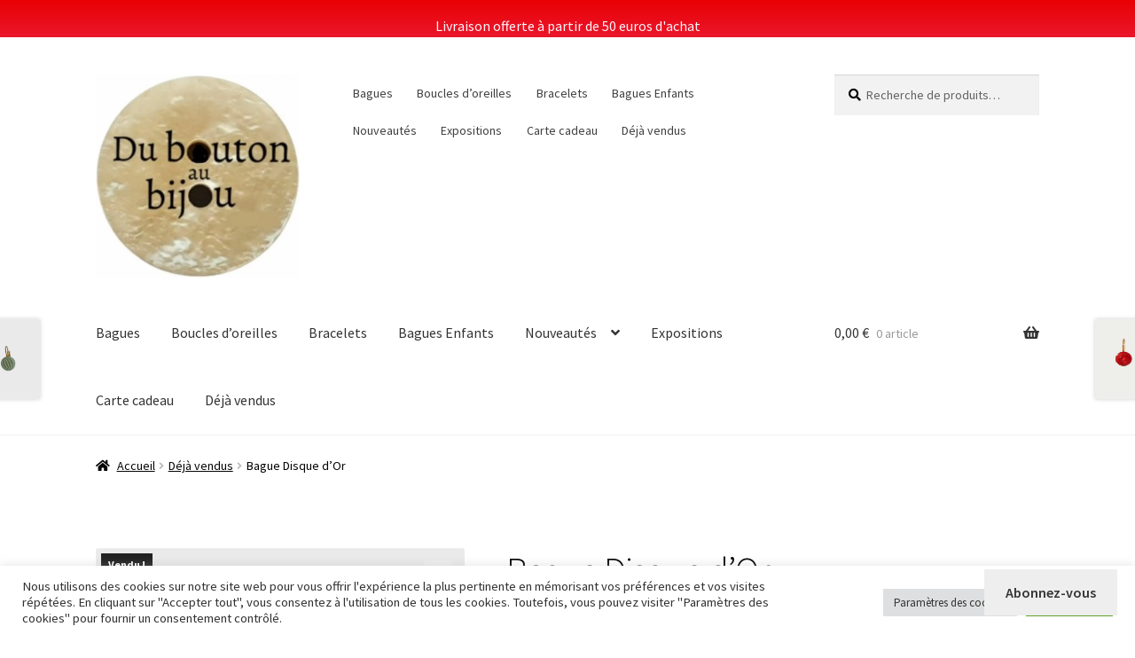

--- FILE ---
content_type: application/javascript
request_url: https://www.duboutonaubijou.com/wp-content/boost-cache/static/5a66a02300.min.js
body_size: 15806
content:
(()=>{"use strict";var e={n:o=>{var i=o&&o.__esModule?()=>o.default:()=>o;return e.d(i,{a:i}),i},d:(o,i)=>{for(var r in i)e.o(i,r)&&!e.o(o,r)&&Object.defineProperty(o,r,{enumerable:!0,get:i[r]})},o:(e,o)=>Object.prototype.hasOwnProperty.call(e,o)};const o=window.jQuery;e.n(o)()(function(e){e(".pwb-dropdown-widget").on("change",function(){var o=e(this).find(":selected").val();location.href=o}),"function"==typeof e.fn.slick&&(e(".pwb-carousel").slick({slide:".pwb-slick-slide",infinite:!0,draggable:!1,prevArrow:'<div class="slick-prev"><span>'+pwb_ajax_object.carousel_prev+"</span></div>",nextArrow:'<div class="slick-next"><span>'+pwb_ajax_object.carousel_next+"</span></div>",speed:300,lazyLoad:"progressive",responsive:[{breakpoint:1024,settings:{slidesToShow:4,draggable:!0,arrows:!1}},{breakpoint:600,settings:{slidesToShow:3,draggable:!0,arrows:!1}},{breakpoint:480,settings:{slidesToShow:2,draggable:!0,arrows:!1}}]}),e(".pwb-product-carousel").slick({slide:".pwb-slick-slide",infinite:!0,draggable:!1,prevArrow:'<div class="slick-prev"><span>'+pwb_ajax_object.carousel_prev+"</span></div>",nextArrow:'<div class="slick-next"><span>'+pwb_ajax_object.carousel_next+"</span></div>",speed:300,lazyLoad:"progressive",responsive:[{breakpoint:1024,settings:{slidesToShow:3,draggable:!0,arrows:!1}},{breakpoint:600,settings:{slidesToShow:2,draggable:!0,arrows:!1}},{breakpoint:480,settings:{slidesToShow:1,draggable:!0,arrows:!1}}]}));var o=function(){var o=[location.protocol,"//",location.host,location.pathname].join(""),i=window.location.href,r=[];e('.pwb-filter-products input[type="checkbox"]').each(function(o){e(this).prop("checked")&&r.push(e(this).val())}),i=(r=r.join())?-1===(i=(i=i.replace(/&?pwb-brand-filter=([^&]$|[^&]*)/i,"")).replace(/\/page\/\d*\//i,"")).indexOf("?")?i+"?pwb-brand-filter="+r:i+"&pwb-brand-filter="+r:o,location.href=i};e(".pwb-apply-filter").on("click",function(){o()}),e(".pwb-remove-filter").on("click",function(){!function(){[location.protocol,"//",location.host,location.pathname].join("");var e=window.location.href;e=(e=e.replace(/&?pwb-brand-filter=([^&]$|[^&]*)/i,"")).replace(/\/page\/\d*\//i,""),location.href=e}()}),e(".pwb-filter-products.pwb-hide-submit-btn input").on("change",function(){o()});var r=i("pwb-brand-filter");if(null!=r){var t=r.split(",");e('.pwb-filter-products input[type="checkbox"]').prop("checked",!1);for(var a=0,n=t.length;a<n;a++)e('.pwb-filter-products input[type="checkbox"]').each(function(o){e(this).val()&&t[a]==e(this).val()&&e(this).prop("checked",!0)})}else e('.pwb-filter-products input[type="checkbox"]').prop("checked",!1)});var i=function(e){var o,i,r=decodeURIComponent(window.location.search.substring(1)).split("&");for(i=0;i<r.length;i++)if((o=r[i].split("="))[0]===e)return void 0===o[1]||o[1]}})();;
!function(e){if("object"==typeof exports&&"undefined"!=typeof module)module.exports=e();else if("function"==typeof define&&define.amd)define([],e);else{var t;"undefined"!=typeof window?t=window:"undefined"!=typeof global?t=global:"undefined"!=typeof self&&(t=self),t.sbjs=e()}}(function(){return function e(t,r,n){function a(s,o){if(!r[s]){if(!t[s]){var c="function"==typeof require&&require;if(!o&&c)return c(s,!0);if(i)return i(s,!0);var u=new Error("Cannot find module '"+s+"'");throw u.code="MODULE_NOT_FOUND",u}var p=r[s]={exports:{}};t[s][0].call(p.exports,function(e){var r=t[s][1][e];return a(r||e)},p,p.exports,e,t,r,n)}return r[s].exports}for(var i="function"==typeof require&&require,s=0;s<n.length;s++)a(n[s]);return a}({1:[function(e,t,r){"use strict";var n=e("./init"),a={init:function(e){this.get=n(e),e&&e.callback&&"function"==typeof e.callback&&e.callback(this.get)}};t.exports=a},{"./init":6}],2:[function(e,t,r){"use strict";var n=e("./terms"),a=e("./helpers/utils"),i={containers:{current:"sbjs_current",current_extra:"sbjs_current_add",first:"sbjs_first",first_extra:"sbjs_first_add",session:"sbjs_session",udata:"sbjs_udata",promocode:"sbjs_promo"},service:{migrations:"sbjs_migrations"},delimiter:"|||",aliases:{main:{type:"typ",source:"src",medium:"mdm",campaign:"cmp",content:"cnt",term:"trm",id:"id",platform:"plt",format:"fmt",tactic:"tct"},extra:{fire_date:"fd",entrance_point:"ep",referer:"rf"},session:{pages_seen:"pgs",current_page:"cpg"},udata:{visits:"vst",ip:"uip",agent:"uag"},promo:"code"},pack:{main:function(e){return i.aliases.main.type+"="+e.type+i.delimiter+i.aliases.main.source+"="+e.source+i.delimiter+i.aliases.main.medium+"="+e.medium+i.delimiter+i.aliases.main.campaign+"="+e.campaign+i.delimiter+i.aliases.main.content+"="+e.content+i.delimiter+i.aliases.main.term+"="+e.term+i.delimiter+i.aliases.main.id+"="+e.id+i.delimiter+i.aliases.main.platform+"="+e.platform+i.delimiter+i.aliases.main.format+"="+e.format+i.delimiter+i.aliases.main.tactic+"="+e.tactic},extra:function(e){return i.aliases.extra.fire_date+"="+a.setDate(new Date,e)+i.delimiter+i.aliases.extra.entrance_point+"="+document.location.href+i.delimiter+i.aliases.extra.referer+"="+(document.referrer||n.none)},user:function(e,t){return i.aliases.udata.visits+"="+e+i.delimiter+i.aliases.udata.ip+"="+t+i.delimiter+i.aliases.udata.agent+"="+navigator.userAgent},session:function(e){return i.aliases.session.pages_seen+"="+e+i.delimiter+i.aliases.session.current_page+"="+document.location.href},promo:function(e){return i.aliases.promo+"="+a.setLeadingZeroToInt(a.randomInt(e.min,e.max),e.max.toString().length)}}};t.exports=i},{"./helpers/utils":5,"./terms":9}],3:[function(e,t,r){"use strict";var n=e("../data").delimiter;t.exports={useBase64:!1,setBase64Flag:function(e){this.useBase64=e},encodeData:function(e){return encodeURIComponent(e).replace(/\!/g,"%21").replace(/\~/g,"%7E").replace(/\*/g,"%2A").replace(/\'/g,"%27").replace(/\(/g,"%28").replace(/\)/g,"%29")},decodeData:function(e){try{return decodeURIComponent(e).replace(/\%21/g,"!").replace(/\%7E/g,"~").replace(/\%2A/g,"*").replace(/\%27/g,"'").replace(/\%28/g,"(").replace(/\%29/g,")")}catch(t){try{return unescape(e)}catch(r){return""}}},set:function(e,t,r,n,a){var i,s;if(r){var o=new Date;o.setTime(o.getTime()+60*r*1e3),i="; expires="+o.toGMTString()}else i="";s=n&&!a?";domain=."+n:"";var c=this.encodeData(t);this.useBase64&&(c=btoa(c).replace(/=+$/,"")),document.cookie=this.encodeData(e)+"="+c+i+s+"; path=/"},get:function(e){for(var t=this.encodeData(e)+"=",r=document.cookie.split(";"),n=0;n<r.length;n++){for(var a=r[n];" "===a.charAt(0);)a=a.substring(1,a.length);if(0===a.indexOf(t)){var i=a.substring(t.length,a.length);if(/^[A-Za-z0-9+/]+$/.test(i))try{i=atob(i.padEnd(4*Math.ceil(i.length/4),"="))}catch(s){}return this.decodeData(i)}}return null},destroy:function(e,t,r){this.set(e,"",-1,t,r)},parse:function(e){var t=[],r={};if("string"==typeof e)t.push(e);else for(var a in e)e.hasOwnProperty(a)&&t.push(e[a]);for(var i=0;i<t.length;i++){var s;r[this.unsbjs(t[i])]={},s=this.get(t[i])?this.get(t[i]).split(n):[];for(var o=0;o<s.length;o++){var c=s[o].split("="),u=c.splice(0,1);u.push(c.join("=")),r[this.unsbjs(t[i])][u[0]]=this.decodeData(u[1])}}return r},unsbjs:function(e){return e.replace("sbjs_","")}}},{"../data":2}],4:[function(e,t,r){"use strict";t.exports={parse:function(e){for(var t=this.parseOptions,r=t.parser[t.strictMode?"strict":"loose"].exec(e),n={},a=14;a--;)n[t.key[a]]=r[a]||"";return n[t.q.name]={},n[t.key[12]].replace(t.q.parser,function(e,r,a){r&&(n[t.q.name][r]=a)}),n},parseOptions:{strictMode:!1,key:["source","protocol","authority","userInfo","user","password","host","port","relative","path","directory","file","query","anchor"],q:{name:"queryKey",parser:/(?:^|&)([^&=]*)=?([^&]*)/g},parser:{strict:/^(?:([^:\/?#]+):)?(?:\/\/((?:(([^:@]*)(?::([^:@]*))?)?@)?([^:\/?#]*)(?::(\d*))?))?((((?:[^?#\/]*\/)*)([^?#]*))(?:\?([^#]*))?(?:#(.*))?)/,loose:/^(?:(?![^:@]+:[^:@\/]*@)([^:\/?#.]+):)?(?:\/\/)?((?:(([^:@]*)(?::([^:@]*))?)?@)?([^:\/?#]*)(?::(\d*))?)(((\/(?:[^?#](?![^?#\/]*\.[^?#\/.]+(?:[?#]|$)))*\/?)?([^?#\/]*))(?:\?([^#]*))?(?:#(.*))?)/}},getParam:function(e){for(var t={},r=(e||window.location.search.substring(1)).split("&"),n=0;n<r.length;n++){var a=r[n].split("=");if("undefined"==typeof t[a[0]])t[a[0]]=a[1];else if("string"==typeof t[a[0]]){var i=[t[a[0]],a[1]];t[a[0]]=i}else t[a[0]].push(a[1])}return t},getHost:function(e){return this.parse(e).host.replace("www.","")}}},{}],5:[function(e,t,r){"use strict";t.exports={escapeRegexp:function(e){return e.replace(/[\-\[\]\/\{\}\(\)\*\+\?\.\\\^\$\|]/g,"\\$&")},setDate:function(e,t){var r=e.getTimezoneOffset()/60,n=e.getHours(),a=t||0===t?t:-r;return e.setHours(n+r+a),e.getFullYear()+"-"+this.setLeadingZeroToInt(e.getMonth()+1,2)+"-"+this.setLeadingZeroToInt(e.getDate(),2)+" "+this.setLeadingZeroToInt(e.getHours(),2)+":"+this.setLeadingZeroToInt(e.getMinutes(),2)+":"+this.setLeadingZeroToInt(e.getSeconds(),2)},setLeadingZeroToInt:function(e,t){for(var r=e+"";r.length<t;)r="0"+r;return r},randomInt:function(e,t){return Math.floor(Math.random()*(t-e+1))+e}}},{}],6:[function(e,t,r){"use strict";var n=e("./data"),a=e("./terms"),i=e("./helpers/cookies"),s=e("./helpers/uri"),o=e("./helpers/utils"),c=e("./params"),u=e("./migrations");t.exports=function(e){var t,r,p,f,m,d,l,g,h,y,_,v,b,x=c.fetch(e),k=s.getParam(),w=x.domain.host,q=x.domain.isolate,I=x.lifetime;function j(e){switch(e){case a.traffic.utm:t=a.traffic.utm,r="undefined"!=typeof k.utm_source?k.utm_source:"undefined"!=typeof k.gclid?"google":"undefined"!=typeof k.yclid?"yandex":a.none,p="undefined"!=typeof k.utm_medium?k.utm_medium:"undefined"!=typeof k.gclid?"cpc":"undefined"!=typeof k.yclid?"cpc":a.none,f="undefined"!=typeof k.utm_campaign?k.utm_campaign:"undefined"!=typeof k[x.campaign_param]?k[x.campaign_param]:"undefined"!=typeof k.gclid?"google_cpc":"undefined"!=typeof k.yclid?"yandex_cpc":a.none,m="undefined"!=typeof k.utm_content?k.utm_content:"undefined"!=typeof k[x.content_param]?k[x.content_param]:a.none,l=k.utm_id||a.none,g=k.utm_source_platform||a.none,h=k.utm_creative_format||a.none,y=k.utm_marketing_tactic||a.none,d="undefined"!=typeof k.utm_term?k.utm_term:"undefined"!=typeof k[x.term_param]?k[x.term_param]:function(){var e=document.referrer;if(k.utm_term)return k.utm_term;if(!(e&&s.parse(e).host&&s.parse(e).host.match(/^(?:.*\.)?yandex\..{2,9}$/i)))return!1;try{return s.getParam(s.parse(document.referrer).query).text}catch(t){return!1}}()||a.none;break;case a.traffic.organic:t=a.traffic.organic,r=r||s.getHost(document.referrer),p=a.referer.organic,f=a.none,m=a.none,d=a.none,l=a.none,g=a.none,h=a.none,y=a.none;break;case a.traffic.referral:t=a.traffic.referral,r=r||s.getHost(document.referrer),p=p||a.referer.referral,f=a.none,m=s.parse(document.referrer).path,d=a.none,l=a.none,g=a.none,h=a.none,y=a.none;break;case a.traffic.typein:t=a.traffic.typein,r=x.typein_attributes.source,p=x.typein_attributes.medium,f=a.none,m=a.none,d=a.none,l=a.none,g=a.none,h=a.none,y=a.none;break;default:t=a.oops,r=a.oops,p=a.oops,f=a.oops,m=a.oops,d=a.oops,l=a.oops,g=a.oops,h=a.oops,y=a.oops}var i={type:t,source:r,medium:p,campaign:f,content:m,term:d,id:l,platform:g,format:h,tactic:y};return n.pack.main(i)}function R(e){var t=document.referrer;switch(e){case a.traffic.organic:return!!t&&H(t)&&function(e){var t=new RegExp("^(?:.*\\.)?"+o.escapeRegexp("yandex")+"\\..{2,9}$"),n=new RegExp(".*"+o.escapeRegexp("text")+"=.*"),a=new RegExp("^(?:www\\.)?"+o.escapeRegexp("google")+"\\..{2,9}$");if(s.parse(e).query&&s.parse(e).host.match(t)&&s.parse(e).query.match(n))return r="yandex",!0;if(s.parse(e).host.match(a))return r="google",!0;if(!s.parse(e).query)return!1;for(var i=0;i<x.organics.length;i++){if(s.parse(e).host.match(new RegExp("^(?:.*\\.)?"+o.escapeRegexp(x.organics[i].host)+"$","i"))&&s.parse(e).query.match(new RegExp(".*"+o.escapeRegexp(x.organics[i].param)+"=.*","i")))return r=x.organics[i].display||x.organics[i].host,!0;if(i+1===x.organics.length)return!1}}(t);case a.traffic.referral:return!!t&&H(t)&&function(e){if(!(x.referrals.length>0))return r=s.getHost(e),!0;for(var t=0;t<x.referrals.length;t++){if(s.parse(e).host.match(new RegExp("^(?:.*\\.)?"+o.escapeRegexp(x.referrals[t].host)+"$","i")))return r=x.referrals[t].display||x.referrals[t].host,p=x.referrals[t].medium||a.referer.referral,!0;if(t+1===x.referrals.length)return r=s.getHost(e),!0}}(t);default:return!1}}function H(e){if(x.domain){if(q)return s.getHost(e)!==s.getHost(w);var t=new RegExp("^(?:.*\\.)?"+o.escapeRegexp(w)+"$","i");return!s.getHost(e).match(t)}return s.getHost(e)!==s.getHost(document.location.href)}function D(){i.set(n.containers.current_extra,n.pack.extra(x.timezone_offset),I,w,q),i.get(n.containers.first_extra)||i.set(n.containers.first_extra,n.pack.extra(x.timezone_offset),I,w,q)}return i.setBase64Flag(x.base64),u.go(I,w,q),i.set(n.containers.current,function(){var e;if("undefined"!=typeof k.utm_source||"undefined"!=typeof k.utm_medium||"undefined"!=typeof k.utm_campaign||"undefined"!=typeof k.utm_content||"undefined"!=typeof k.utm_term||"undefined"!=typeof k.utm_id||"undefined"!=typeof k.utm_source_platform||"undefined"!=typeof k.utm_creative_format||"undefined"!=typeof k.utm_marketing_tactic||"undefined"!=typeof k.gclid||"undefined"!=typeof k.yclid||"undefined"!=typeof k[x.campaign_param]||"undefined"!=typeof k[x.term_param]||"undefined"!=typeof k[x.content_param])D(),e=j(a.traffic.utm);else if(R(a.traffic.organic))D(),e=j(a.traffic.organic);else if(!i.get(n.containers.session)&&R(a.traffic.referral))D(),e=j(a.traffic.referral);else{if(i.get(n.containers.first)||i.get(n.containers.current))return i.get(n.containers.current);D(),e=j(a.traffic.typein)}return e}(),I,w,q),i.get(n.containers.first)||i.set(n.containers.first,i.get(n.containers.current),I,w,q),i.get(n.containers.udata)?(_=parseInt(i.parse(n.containers.udata)[i.unsbjs(n.containers.udata)][n.aliases.udata.visits])||1,_=i.get(n.containers.session)?_:_+1,v=n.pack.user(_,x.user_ip)):(_=1,v=n.pack.user(_,x.user_ip)),i.set(n.containers.udata,v,I,w,q),i.get(n.containers.session)?(b=parseInt(i.parse(n.containers.session)[i.unsbjs(n.containers.session)][n.aliases.session.pages_seen])||1,b+=1):b=1,i.set(n.containers.session,n.pack.session(b),x.session_length,w,q),x.promocode&&!i.get(n.containers.promocode)&&i.set(n.containers.promocode,n.pack.promo(x.promocode),I,w,q),i.parse(n.containers)}},{"./data":2,"./helpers/cookies":3,"./helpers/uri":4,"./helpers/utils":5,"./migrations":7,"./params":8,"./terms":9}],7:[function(e,t,r){"use strict";var n=e("./data"),a=e("./helpers/cookies");t.exports={go:function(e,t,r){var i,s=this.migrations,o={l:e,d:t,i:r};if(a.get(n.containers.first)||a.get(n.service.migrations)){if(!a.get(n.service.migrations))for(i=0;i<s.length;i++)s[i].go(s[i].id,o)}else{var c=[];for(i=0;i<s.length;i++)c.push(s[i].id);var u="";for(i=0;i<c.length;i++)u+=c[i]+"=1",i<c.length-1&&(u+=n.delimiter);a.set(n.service.migrations,u,o.l,o.d,o.i)}},migrations:[{id:"1418474375998",version:"1.0.0-beta",go:function(e,t){var r=e+"=1",i=e+"=0",s=function(e,t,r){return t||r?e:n.delimiter};try{var o=[];for(var c in n.containers)n.containers.hasOwnProperty(c)&&o.push(n.containers[c]);for(var u=0;u<o.length;u++)if(a.get(o[u])){var p=a.get(o[u]).replace(/(\|)?\|(\|)?/g,s);a.destroy(o[u],t.d,t.i),a.destroy(o[u],t.d,!t.i),a.set(o[u],p,t.l,t.d,t.i)}a.get(n.containers.session)&&a.set(n.containers.session,n.pack.session(0),t.l,t.d,t.i),a.set(n.service.migrations,r,t.l,t.d,t.i)}catch(f){a.set(n.service.migrations,i,t.l,t.d,t.i)}}}]}},{"./data":2,"./helpers/cookies":3}],8:[function(e,t,r){"use strict";var n=e("./terms"),a=e("./helpers/uri");t.exports={fetch:function(e){var t=e||{},r={};if(r.lifetime=this.validate.checkFloat(t.lifetime)||6,r.lifetime=parseInt(30*r.lifetime*24*60),r.session_length=this.validate.checkInt(t.session_length)||30,r.timezone_offset=this.validate.checkInt(t.timezone_offset),r.base64=t.base64||!1,r.campaign_param=t.campaign_param||!1,r.term_param=t.term_param||!1,r.content_param=t.content_param||!1,r.user_ip=t.user_ip||n.none,t.promocode?(r.promocode={},r.promocode.min=parseInt(t.promocode.min)||1e5,r.promocode.max=parseInt(t.promocode.max)||999999):r.promocode=!1,t.typein_attributes&&t.typein_attributes.source&&t.typein_attributes.medium?(r.typein_attributes={},r.typein_attributes.source=t.typein_attributes.source,r.typein_attributes.medium=t.typein_attributes.medium):r.typein_attributes={source:"(direct)",medium:"(none)"},t.domain&&this.validate.isString(t.domain)?r.domain={host:t.domain,isolate:!1}:t.domain&&t.domain.host?r.domain=t.domain:r.domain={host:a.getHost(document.location.hostname),isolate:!1},r.referrals=[],t.referrals&&t.referrals.length>0)for(var i=0;i<t.referrals.length;i++)t.referrals[i].host&&r.referrals.push(t.referrals[i]);if(r.organics=[],t.organics&&t.organics.length>0)for(var s=0;s<t.organics.length;s++)t.organics[s].host&&t.organics[s].param&&r.organics.push(t.organics[s]);return r.organics.push({host:"bing.com",param:"q",display:"bing"}),r.organics.push({host:"yahoo.com",param:"p",display:"yahoo"}),r.organics.push({host:"about.com",param:"q",display:"about"}),r.organics.push({host:"aol.com",param:"q",display:"aol"}),r.organics.push({host:"ask.com",param:"q",display:"ask"}),r.organics.push({host:"globososo.com",param:"q",display:"globo"}),r.organics.push({host:"go.mail.ru",param:"q",display:"go.mail.ru"}),r.organics.push({host:"rambler.ru",param:"query",display:"rambler"}),r.organics.push({host:"tut.by",param:"query",display:"tut.by"}),r.referrals.push({host:"t.co",display:"twitter.com"}),r.referrals.push({host:"plus.url.google.com",display:"plus.google.com"}),r},validate:{checkFloat:function(e){return!(!e||!this.isNumeric(parseFloat(e)))&&parseFloat(e)},checkInt:function(e){return!(!e||!this.isNumeric(parseInt(e)))&&parseInt(e)},isNumeric:function(e){return!isNaN(e)},isString:function(e){return"[object String]"===Object.prototype.toString.call(e)}}}},{"./helpers/uri":4,"./terms":9}],9:[function(e,t,r){"use strict";t.exports={traffic:{utm:"utm",organic:"organic",referral:"referral",typein:"typein"},referer:{referral:"referral",organic:"organic",social:"social"},none:"(none)",oops:"(Houston, we have a problem)"}},{}]},{},[1])(1)});;
!function(t){"use strict";const e=t.params,n=(document.querySelector.bind(document),(t,e)=>e.split(".").reduce((t,e)=>t&&t[e],t)),s=()=>null,i=t=>null===t||t===undefined?"":t,o="wc/store/checkout";function a(t){window.wp&&window.wp.data&&window.wp.data.dispatch&&window.wc&&window.wc.wcBlocksData&&window.wp.data.dispatch(window.wc.wcBlocksData.CHECKOUT_STORE_KEY).setExtensionData("woocommerce/order-attribution",t,!0)}function r(){return"undefined"!=typeof sbjs}function c(){if(window.wp&&window.wp.data&&"function"==typeof window.wp.data.subscribe){const e=window.wp.data.subscribe(function(){e(),a(t.getAttributionData())},o)}}t.getAttributionData=function(){const i=e.allowTracking&&r()?n:s,o=r()?sbjs.get:{},a=Object.entries(t.fields).map(([t,e])=>[t,i(o,e)]);return Object.fromEntries(a)},t.setOrderTracking=function(n){if(e.allowTracking=n,n){if(!r())return;sbjs.init({lifetime:Number(e.lifetime),session_length:Number(e.session),base64:Boolean(e.base64),timezone_offset:"0"})}else!function(){const t=window.location.hostname;["sbjs_current","sbjs_current_add","sbjs_first","sbjs_first_add","sbjs_session","sbjs_udata","sbjs_migrations","sbjs_promo"].forEach(e=>{document.cookie=`${e}=; path=/; max-age=-999; domain=.${t};`})}();const s=t.getAttributionData();!function(t){for(const e of document.querySelectorAll("wc-order-attribution-inputs"))e.values=t}(s),a(s)},t.setOrderTracking(e.allowTracking),"loading"===document.readyState?document.addEventListener("DOMContentLoaded",c):c(),window.customElements.define("wc-order-attribution-inputs",class extends HTMLElement{constructor(){if(super(),this._fieldNames=Object.keys(t.fields),this.hasOwnProperty("_values")){let t=this.values;delete this.values,this.values=t||{}}}connectedCallback(){this.innerHTML="";const t=new DocumentFragment;for(const n of this._fieldNames){const s=document.createElement("input");s.type="hidden",s.name=`${e.prefix}${n}`,s.value=i(this.values&&this.values[n]||""),t.appendChild(s)}this.appendChild(t)}set values(t){if(this._values=t,this.isConnected)for(const t of this._fieldNames){const n=this.querySelector(`input[name="${e.prefix}${t}"]`);n?n.value=i(this.values[t]):console.warn(`Field "${t}" not found. `+"Most likely, the '<wc-order-attribution-inputs>' element was manipulated.")}}get values(){return this._values}})}(window.wc_order_attribution);;
function _callSuper(t,e,s){return e=_getPrototypeOf(e),_possibleConstructorReturn(t,_isNativeReflectConstruct()?Reflect.construct(e,s||[],_getPrototypeOf(t).constructor):e.apply(t,s))}function _possibleConstructorReturn(t,e){if(e&&("object"==_typeof(e)||"function"==typeof e))return e;if(void 0!==e)throw new TypeError("Derived constructors may only return object or undefined");return _assertThisInitialized(t)}function _assertThisInitialized(t){if(void 0===t)throw new ReferenceError("this hasn't been initialised - super() hasn't been called");return t}function _isNativeReflectConstruct(){try{var t=!Boolean.prototype.valueOf.call(Reflect.construct(Boolean,[],function(){}))}catch(t){}return(_isNativeReflectConstruct=function(){return!!t})()}function _superPropGet(t,e,s,a){var n=_get(_getPrototypeOf(1&a?t.prototype:t),e,s);return 2&a&&"function"==typeof n?function(t){return n.apply(s,t)}:n}function _get(){return(_get="undefined"!=typeof Reflect&&Reflect.get?Reflect.get.bind():function(t,e,s){var a=_superPropBase(t,e);if(a)return(a=Object.getOwnPropertyDescriptor(a,e)).get?a.get.call(arguments.length<3?t:s):a.value}).apply(null,arguments)}function _superPropBase(t,e){for(;!{}.hasOwnProperty.call(t,e)&&null!==(t=_getPrototypeOf(t)););return t}function _getPrototypeOf(t){return(_getPrototypeOf=Object.setPrototypeOf?Object.getPrototypeOf.bind():function(t){return t.__proto__||Object.getPrototypeOf(t)})(t)}function _inherits(t,e){if("function"!=typeof e&&null!==e)throw new TypeError("Super expression must either be null or a function");t.prototype=Object.create(e&&e.prototype,{constructor:{value:t,writable:!0,configurable:!0}}),Object.defineProperty(t,"prototype",{writable:!1}),e&&_setPrototypeOf(t,e)}function _setPrototypeOf(t,e){return(_setPrototypeOf=Object.setPrototypeOf?Object.setPrototypeOf.bind():function(t,e){return t.__proto__=e,t})(t,e)}function _typeof(t){return(_typeof="function"==typeof Symbol&&"symbol"==typeof Symbol.iterator?function(t){return typeof t}:function(t){return t&&"function"==typeof Symbol&&t.constructor===Symbol&&t!==Symbol.prototype?"symbol":typeof t})(t)}function _classCallCheck(t,e){if(!(t instanceof e))throw new TypeError("Cannot call a class as a function")}function _defineProperties(t,e){for(var s=0;s<e.length;s++){var a=e[s];a.enumerable=a.enumerable||!1,a.configurable=!0,"value"in a&&(a.writable=!0),Object.defineProperty(t,_toPropertyKey(a.key),a)}}function _createClass(t,e,s){return e&&_defineProperties(t.prototype,e),s&&_defineProperties(t,s),Object.defineProperty(t,"prototype",{writable:!1}),t}function _toPropertyKey(t){t=_toPrimitive(t,"string");return"symbol"==_typeof(t)?t:t+""}function _toPrimitive(t,e){if("object"!=_typeof(t)||!t)return t;var s=t[Symbol.toPrimitive];if(void 0===s)return("string"===e?String:Number)(t);s=s.call(t,e||"default");if("object"!=_typeof(s))return s;throw new TypeError("@@toPrimitive must return a primitive value.")}(c=>{var t=(()=>_createClass(function t(){if(_classCallCheck(this,t),this.css_selector={},this.button_id="fkwcs_stripe_smart_button",this.payment_request=null,this.express_request_type=null,this.express_button_wrapper=null,this.is_product_page=!1,this.style_value=fkwcs_data.style,this.request_data={},this.cart_request_data={},this.add_to_cart_end_point="fkwcs_add_to_cart",this.is_google_ready_to_pay=!1,this.dataCommon={currency:fkwcs_data.currency,country:fkwcs_data.country_code,requestPayerName:!0,requestPayerEmail:!0,requestPayerPhone:!0},""!==fkwcs_data.pub_key){try{this.stripe=Stripe(fkwcs_data.pub_key,{locale:fkwcs_data.locale}),this.init()}catch(t){"yes"===fkwcs_data.debug_log&&console.log("Stripe Error",t)}this.wcEvents()}},[{key:"init",value:function(){"yes"===fkwcs_data.is_product?this.request_data=Object.assign(this.dataCommon,{total:fkwcs_data.single_product.total,requestShipping:"yes"===fkwcs_data.single_product.requestShipping,displayItems:fkwcs_data.single_product.displayItems}):"yes"===fkwcs_data.is_cart&&(this.request_data=Object.assign(this.dataCommon,{total:fkwcs_data.cart_data.order_data.total,requestShipping:"yes"===fkwcs_data.shipping_required,displayItems:fkwcs_data.cart_data.displayItems})),this.setupPaymentRequest()}},{key:"ajaxEndpoint",value:function(t){var e="";return e=fkwcs_data.hasOwnProperty("wc_endpoints")&&fkwcs_data.wc_endpoints.hasOwnProperty(t)?fkwcs_data.wc_endpoints[t]:e}},{key:"setRequestData",value:function(t){var e,s;t.hasOwnProperty("order_data")&&(e=c('input[name="payment_method"]:checked'),s="yes"===t.shipping_required,0<e.length&&"fkwcs_stripe_apple_pay"===e.val()&&(s=!1),this.request_data=Object.assign(this.dataCommon,{total:t.order_data.total,currency:t.order_data.currency,country:t.order_data.country_code,requestShipping:s,displayItems:t.order_data.displayItems}))}},{key:"getRequestData",value:function(){return this.request_data}},{key:"setupPaymentRequest",value:function(){var t=this.getRequestData();if(0!==Object.keys(t).length)try{var e=this.stripe.paymentRequest(t);this.productEvents(e),e.canMakePayment().then(this.makePayment.bind(this)).catch(this.makePaymentCatch.bind(this)),e.on("paymentmethod",this.onPaymentMethod.bind(this)),e.on("shippingaddresschange",this.shippingAddressChange.bind(this)),e.on("shippingoptionchange",this.shippingOptionChange.bind(this)),e.on("cancel",this.cancelPayment.bind(this))}catch(t){console.log(t)}}},{key:"productEvents",value:function(s){var a=this,n=(c(".fkwcs_smart_cart_button").off("click").on("click",function(t){s.show(),t.preventDefault()}),c("body").off("click",".fkwcs_smart_checkout_button").on("click",".fkwcs_smart_checkout_button",function(t){s.show(),t.preventDefault()}),c("button.fkwcs_smart_product_button"));n.off("click").on("click",function(t){var e=c("form.cart button.single_add_to_cart_button");if(!c(this).hasClass("fkwcs_disabled_btn"))return s.show(),t.preventDefault(),c.when(a.addToCartProduct());e.is(".wc-variation-is-unavailable")?window.alert(wc_add_to_cart_variation_params.i18n_unavailable_text):e.is(".wc-variation-selection-needed")&&window.alert(wc_add_to_cart_variation_params.i18n_make_a_selection_text)}),c(document.body).off("show_variation").on("show_variation",function(t,e,s){s?n.removeClass("fkwcs_disabled_btn"):n.addClass("fkwcs_disabled_btn")}),c(document.body).off("hide_variation").on("hide_variation",function(){n.addClass("fkwcs_disabled_btn")}),c(document.body).off("woocommerce_variation_has_changed").on("woocommerce_variation_has_changed",function(){a.updateSelectedProductsData(s)}),c("form.cart .quantity").off("input").on("input",".qty",function(){a.updateSelectedProductsData(s)})}},{key:"updateSelectedProductsData",value:function(e){c.when(this.prepareSelectedProductData()).then(function(t){t.error?self.showErrorMessage(t.error):c.when(e.update({total:t.total,displayItems:t.displayItems})).then(function(){})})}},{key:"createButton",value:function(t){}},{key:"makePayment",value:function(t){var e=c(".fkwcs_smart_buttons");if(t){var s=c(".fkwcs_express_checkout_button_icon"),a=c(".fkwcs_stripe_smart_button_wrapper"),n=c("#fkwcs-payment-request-separator"),r="";if(!0!==this.is_google_ready_to_pay||"yes"!==fkwcs_data.google_pay_as_express||!1!==t.applePay&&null!==t.applePay){if(t.applePay)this.express_request_type="apple_pay",this.express_button_wrapper="fkwcs_ec_applepay_button",r="dark"===fkwcs_data.style.theme?fkwcs_data.icons.applepay_light:fkwcs_data.icons.applepay_gray;else if(t.googlePay)this.express_request_type="google_pay",this.express_button_wrapper="fkwcs_ec_googlepay_button",r="dark"===fkwcs_data.style.theme?fkwcs_data.icons.gpay_light:fkwcs_data.icons.gpay_gray;else{if(!this.linkEnabled())return void e.hide();this.express_request_type="payment_request_api",this.express_button_wrapper="fkwcs_ec_link_button",r=fkwcs_data.icons.link}a.hasClass("fkwcs_hide_button")||e.show(),this.makeButtonVisibleInline(),this.buttonOnProductPage(),this.buttonOnCartPage(),this.buttonOnCheckoutPage(),s.hide(),e.addClass("fkwcs_express_"+this.express_request_type),e.removeClass("fkwcs_ec_payment_button-"+fkwcs_data.style.theme),e.addClass(this.express_button_wrapper+"-"+fkwcs_data.style.theme),""!==r&&(s.attr("src",r),s.show()),n.hasClass("cart")&&n.show(),n.hasClass("checkout")&&n.show(),!n.hasClass("fkwcs-product")||a.hasClass("inline")||n.show(),a.length&&(a.css("display","block"),c(document.body).trigger("fkwcs_smart_buttons_showed",["stripe",t])),"inline"===fkwcs_data.style.button_position&&a.hasClass("fkwcs-product")&&(document.getElementById("fkwcs_stripe_smart_button_wrapper").style.display="inline-block")}else t.googlePay=!1,t.link=!1}else"yes"===fkwcs_data.debug_log&&(console.log(fkwcs_data.debug_msg),e.hide()),c(document.body).trigger("fkwcs_smart_buttons_not_available")}},{key:"onPaymentMethod",value:function(e){var s=this,t=this.paymentMethodData(e);c.ajax({type:"POST",data:t,dataType:"text",url:this.ajaxEndpoint("wc_stripe_create_order"),success:function(t){t=(t=>{if(!(t=t.match(/\{(?:[^{}]|(\{[^{}]*\}))*\}/)))return console.warn("No JSON object found in response."),null;try{return JSON.parse(t[0])}catch(t){return console.error("Failed to parse JSON:",t),null}})(t);t&&"success"===t.result?!1===s.confirmPaymentIntent(e,t.redirect)&&(window.location=t.redirect):s.abortPayment(e,t?t.messages:"Error processing payment")}})}},{key:"addToCartProduct",value:function(){var t=c(".single_add_to_cart_button").val(),e=c(".single_variation_wrap"),e=(e.length&&(t=e.find('input[name="product_id"]').val()),c(".quantity .qty").val()),a={fkwcs_nonce:fkwcs_data.fkwcs_nonce,action:"add_to_cart",product_id:t,qty:e,attributes:c(".variations_form").length?this.getVariationAttributes().attributes:[]},t=c("form.cart").serializeArray();return c.each(t,function(t,e){var s;/^addon-/.test(e.name)&&(/\[\]$/.test(e.name)?(s=e.name.substring(0,e.name.length-2),a[s]?a[s].push(e.value):a[s]=[e.value]):a[e.name]=e.value)}),c.ajax({type:"POST",data:a,url:this.ajaxEndpoint(this.add_to_cart_end_point),success:function(t){c(document.body).trigger("added_to_cart",[t.fragments,t.cart_hash,c(".single_add_to_cart_button")])}})}},{key:"prepareSelectedProductData",value:function(){var t=c(".single_variation_wrap"),e=c(".single_add_to_cart_button").val(),t=(0<t.length&&(e=c(".single_variation_wrap").find('input[name="product_id"]').val()),c("#product-addons-total")),s=0,t=(0<t.length&&(s=(t.data("price_data")||[]).reduce(function(t,e){return t+e.cost},0)),{fkwcs_nonce:fkwcs_data.fkwcs_nonce,product_id:e,qty:c(".quantity .qty").val(),addon_value:s,attributes:c(".variations_form").length?this.getVariationAttributes().attributes:[]});return c.ajax({type:"POST",data:t,url:this.ajaxEndpoint("fkwcs_selected_product_data")})}},{key:"logError",value:function(t){c.ajax({type:"POST",url:fkwcs_data.admin_ajax,data:{action:"fkwcs_js_errors",_security:fkwcs_data.js_nonce,failed:2<arguments.length&&void 0!==arguments[2]&&arguments[2],error:t}})}},{key:"getVariationAttributes",value:function(){var t=c(".variations_form").first().find(".variations select"),e={},s=0;return t.each(function(){var t=c(this).data("attribute_name")||c(this).attr("name");e[t]=c(this).val()||"",s++}),{count:s,chosenCount:0,attributes:e}}},{key:"paymentMethodData",value:function(t){var e=t.paymentMethod,s=e.billing_details,a=s.email,n=s.phone,r=s.address,s=s.name,o=t.shippingAddress,i={fkwcs_nonce:fkwcs_data.fkwcs_nonce,billing_first_name:null!==s?s.split(" ").slice(0,1).join(" "):"test",billing_last_name:null!==s?s.split(" ").slice(1).join(" "):"test",billing_company:"",billing_email:null!==a?a:t.payerEmail,billing_phone:null!==n?n:t.payerPhone&&t.payerPhone.replace("/[() -]/g",""),order_comments:"",payment_method:"fkwcs_stripe",terms:1,fkwcs_source:e.id,payment_request_type:this.express_request_type};return 0<c('input[name="billing_email"]').length&&""!==c('input[name="billing_email"]').val()&&(i.billing_email=c('input[name="billing_email"]').val()),"apple_pay"===this.express_request_type&&0<c("li.payment_method_fkwcs_stripe_apple_pay").length&&(i.payment_method="fkwcs_stripe_apple_pay"),i=this.prepareBillingAddress(i,r),i=this.prepareShippingAddress(i,o),"yes"===fkwcs_data.is_checkout?(null!==t.shippingOption&&c('input[name="shipping_method[0]"][value="'+t.shippingOption.id+'"]').prop("checked",!0),s=c("form[name=checkout]").serializeArray(),c.each(s,function(t,e){!1!==Object.prototype.hasOwnProperty.call(i,e.name)&&""!==i[e.name]||(i[e.name]=e.value)}),i.page_from="checkout"):"yes"===fkwcs_data.is_product?i.page_from="product":i.page_from="cart",!0===Object.prototype.hasOwnProperty.call(i,"wc-fkwcs_stripe-payment-token")&&delete i["wc-fkwcs_stripe-payment-token"],i=JSON.parse(JSON.stringify(i))}},{key:"prepareBillingAddress",value:function(t,e){return null!==e&&(t.billing_address_1=null!==e?e.line1:"",t.billing_address_2=null!==e?e.line2:"",t.billing_city=null!==e?e.city:"",t.billing_state=null!==e?e.state:"",t.billing_postcode=null!==e?e.postal_code:"",t.billing_country=null!==e?e.country:""),t}},{key:"prepareShippingAddress",value:function(t,e){return e&&(t.shipping_first_name=e.recipient.split(" ").slice(0,1).join(" "),t.shipping_last_name=e.recipient.split(" ").slice(1).join(" "),t.shipping_company=e.organization,t.shipping_country=e.country,t.shipping_address_1=void 0===e.addressLine[0]?"":e.addressLine[0],t.shipping_address_2=void 0===e.addressLine[1]?"":e.addressLine[1],t.shipping_city=e.city,t.shipping_state=e.region,t.hasOwnProperty("billing_phone")&&(t.shipping_phone=t.billing_phone),t.shipping_postcode=e.postalCode,t.ship_to_different_address=1),t}},{key:"confirmPaymentIntent",value:function(t,e){var s=e.match(/^#?fkwcs-confirm-(pi|si)-([^:]+):(.+):(.+):(.+):(.+)$/);if(!s||s.length<5)return window.location.redirect=e,!1;var e=s[1],a=s[2],s=decodeURIComponent(s[3]);this.confirmPayment(t,a,s,e)}},{key:"confirmPayment",value:function(s,a,n,r){var o=this,t=null,t="si"===r?this.stripe.handleCardSetup(a,{payment_method:s.paymentMethod.id},{handleActions:!1}):this.stripe.confirmCardPayment(a,{payment_method:s.paymentMethod.id},{handleActions:!1}),i=c("form.woocommerce-checkout");t.then(function(t){var e;t.error?(o.logError(t.error),c(".woocommerce-error").remove(),i.unblock(),c(".woocommerce-notices-wrapper:first-child").html('<div class="woocommerce-error fkwcs-errors">'+t.error.message+"</div>").show(),s.complete("fail")):(s.complete("success"),"requires_action"===(t=t["si"===r?"setupIntent":"paymentIntent"]).status||"requires_source_action"===t.status?(e=o,("si"===r?o.stripe.handleCardSetup(a):o.stripe.confirmCardPayment(a)).then(function(t){t.error?(e.logError(t.error),c(".woocommerce-error").remove(),i.unblock(),c(".woocommerce-notices-wrapper:first-child").html('<div class="woocommerce-error fkwcs-errors">'+t.error.message+"</div>").show()):(i.addClass("processing"),i.block({message:null,overlayCSS:{background:"#fff",opacity:.6}}),window.location=n)})):(i.addClass("processing"),i.block({message:null,overlayCSS:{background:"#fff",opacity:.6}}),window.location=n))})}},{key:"abortPayment",value:function(t,e){t.complete("success"),this.showErrorMessage(e)}},{key:"shippingAddressChange",value:function(e){var t=e.shippingAddress,t={fkwcs_nonce:fkwcs_data.fkwcs_nonce,country:t.country,state:t.region,postcode:t.postalCode,city:t.city,address:void 0===t.addressLine[0]?"":t.addressLine[0],address_2:void 0===t.addressLine[1]?"":t.addressLine[1],payment_request_type:this.express_request_type,is_product_page:this.is_product_page};return c.ajax({type:"POST",data:t,url:this.ajaxEndpoint("fkwcs_update_shipping_address"),success:function(t){"success"===t.result?e.updateWith({status:t.result,total:t.total,shippingOptions:t.shipping_methods,displayItems:t.displayItems}):"fail"===t.result&&e.updateWith({status:"fail"})}})}},{key:"shippingOptionChange",value:function(e){var t=e.shippingOption,t={fkwcs_nonce:fkwcs_data.fkwcs_nonce,shipping_method:[t.id],payment_request_type:this.express_request_type,is_product_page:this.is_product_page};return c.ajax({type:"POST",data:t,url:this.ajaxEndpoint("fkwcs_update_shipping_option"),success:function(t){"success"===t.result&&e.updateWith({status:"success",total:t.total,displayItems:t.displayItems}),"fail"===t.result&&e.updateWith({status:"fail"})}})}},{key:"makePaymentCatch",value:function(t){console.log("error",t)}},{key:"cancelPayment",value:function(){c(document.body).trigger("fkwcs_express_cancel_payment",this)}},{key:"showErrorMessage",value:function(t){c(".woocommerce-error").remove(),("no"!==fkwcs_data.is_product?c(".product").first():c("form.checkout").closest("form")).before(t),window.scrollTo({top:100,behavior:"smooth"})}},{key:"getCartDetails",value:function(){var t={fkwcs_nonce:fkwcs_data.fkwcs_nonce},e=this;c.ajax({type:"POST",data:t,url:this.ajaxEndpoint("fkwcs_get_cart_details"),success:function(t){t.success&&(e.setRequestData(t.data),e.setupPaymentRequest())}})}},{key:"wcEvents",value:function(){var a=this,s=this;c(document.body).on("updated_checkout",function(t,e){try{e&&e.fragments&&(s.setRequestData(e.fragments.fkwcs_cart_details),s.setupPaymentRequest(),!1===e.fragments.fkwcs_cart_details.is_fkwcs_need_payment?document.getElementById("fkwcs_stripe_smart_button_wrapper").classList.add("fkwcs_hide_button"):document.getElementById("fkwcs_stripe_smart_button_wrapper").classList.remove("fkwcs_hide_button"))}catch(t){}}),c(document.body).on("updated_cart_totals",function(){s.getCartDetails()}),c(document.body).on("wc_fragments_refreshed added_to_cart removed_from_cart wc_fragments_loaded",function(t,e){setTimeout(function(){if("undefined"==typeof wc_cart_fragments_params)return!1;var t;"undefined"!=typeof Storage&&(t=sessionStorage.getItem(wc_cart_fragments_params.fragment_name),"object"===_typeof(t=JSON.parse(t)))&&t.hasOwnProperty("fkwcs_cart_details")&&(a.cart_request_data=t.fkwcs_cart_details,"yes"!==fkwcs_data.is_product)&&(s.setRequestData(t.fkwcs_cart_details),s.setupPaymentRequest())},300)}),c(document.body).on("fkwcs_express_button_init",function(){var t=c("#fkcart-modal");"yes"===fkwcs_data.is_product&&!t.hasClass("fkcart-show")||(0<Object.keys(a.cart_request_data).length&&a.setRequestData(a.cart_request_data),a.setupPaymentRequest())}),c(document.body).on("fkwcs_express_button_update_cart_details",function(t,e){e.hasOwnProperty("fkwcs_cart_details")&&(a.setRequestData(e.fkwcs_cart_details),a.setupPaymentRequest())}),c(document.body).on("fkcart_fragments_refreshed",function(t,e){var s=c("#fkcart-modal");void 0!==e&&e.hasOwnProperty("fkwcs_cart_details")&&(a.cart_request_data=e.fkwcs_cart_details,s.hasClass("fkcart-show"))&&(a.setRequestData(a.cart_request_data),a.setupPaymentRequest())}),c(document.body).on("fkwcs_google_ready_pay",function(){s.is_google_ready_to_pay=!0}),c(document.body).on("fkcart_cart_closed",function(){var t;"yes"===fkwcs_data.is_product&&((t=c("form.cart").find(".qty")).length&&t.val(1),a.request_data=Object.assign(a.dataCommon,{total:fkwcs_data.single_product.total,requestShipping:"yes"===fkwcs_data.single_product.requestShipping,displayItems:fkwcs_data.single_product.displayItems}),a.setupPaymentRequest())})}},{key:"setCss",value:function(t,e,s){this.css_selector.hasOwnProperty(t)||(this.css_selector[t]={}),this.css_selector[t][e]=s}},{key:"applyCss",value:function(){for(var t in this.css_selector)if(0!==Object.keys(this.css_selector[t]).length)for(var e in this.css_selector[t])c(t).css(e,this.css_selector[t][e])}},{key:"buttonOnProductPage",value:function(){var t,e,s,a,n;1==fkwcs_data.is_product_page&&0!==c("form.cart button.single_add_to_cart_button").length&&(t=c("form.cart button.single_add_to_cart_button:visible"),e=c(".fkwcs_smart_buttons"),s=10<this.style_value.button_length?"min-width":"width",!(a="px")!==e.hasClass("fkwcs_smart_product_button"))&&("above"===this.style_value.button_position?(this.setCss("#fkwcs_stripe_smart_button_wrapper","width","100%"),this.setCss("#fkwcs-payment-request-separator","width","200px"),this.setCss("form.cart button.single_add_to_cart_button",s,"200px"),this.setCss("form.cart button.single_add_to_cart_button","float","left"),this.setCss("form.cart","display","inline-block"),this.setCss(".fkwcs_smart_buttons",s,"200px")):(n=t.outerWidth(),0<c("form.cart .quantity").length&&(n=n+c("form.cart .quantity").width()+parseInt(c("form.cart .quantity").css("marginRight").replace("px",""))),"inline"===this.style_value.button_position?(n=(n=t.outerWidth())<120?150:n,c("form.cart").width()<500&&this.makeButtonVisibleInline(),this.setCss("form.cart button.single_add_to_cart_button",s,n+"px")):(this.setCss("form.grouped_form button.single_add_to_cart_button",s,n+"px"),0<c(".theme-kadence button.single_add_to_cart_button").length&&(this.setCss(".theme-kadence button.single_add_to_cart_button",s,(n=100)+(a="%")),this.setCss(".theme-kadence button.single_add_to_cart_button","margin-top","20px"))),this.setCss("#fkwcs_stripe_smart_button_wrapper",s,n+a),this.setCss("form.cart .fkwcs_smart_buttons",s,n+a),"below"===this.style_value.button_position&&(this.setCss(".theme-twentytwentytwo .fkwcs_smart_buttons",s,t.outerWidth()+"px"),this.setCss(".theme-twentytwentytwo #fkwcs-payment-request-separator",s,t.outerWidth()+"px"))),this.applyCss(),this.expressBtnStyle(e,t))}},{key:"buttonOnCartPage",value:function(){var t,e;"yes"===fkwcs_data.is_cart&&0!==c(".wc-proceed-to-checkout .checkout-button").length&&(t=c(".wc-proceed-to-checkout .checkout-button"),e=c(".fkwcs_smart_buttons"),30<c(".place-order #place_order").outerHeight()&&this.setCss(".fkwcs_smart_buttons","height",t.outerHeight()+"px"),this.setCss(".fkwcs_smart_buttons","font-size",t.css("font-size")),this.applyCss(),this.expressBtnStyle(e,t))}},{key:"buttonOnCheckoutPage",value:function(){var t=c(".woocommerce-billing-fields");"yes"===fkwcs_data.is_checkout&&0!==t.length&&(this.setCss("#fkwcs_stripe_smart_button_wrapper","max-width",t.outerWidth(!0)),this.applyCss())}},{key:"expressBtnStyle",value:function(s,a){c.each(["padding","border-radius","box-shadow","font-weight","text-shadow","font-size","line-height","padding"],function(t,e){s.css(e,a.css(e))}),s.css("max-height",a.outerHeight()+"px")}},{key:"makeButtonVisibleInline",value:function(){var t,e,s="",a=c("#fkwcs_stripe_smart_button_wrapper");0!==a.length&&(a.hasClass("inline")&&(t=(a=a.parent()).children(".single_add_to_cart_button"),e=a.children(".quantity"),s=a.outerWidth()-((a=t.outerWidth())+e.outerWidth()+10),this.setCss("#fkwcs_stripe_smart_button_wrapper .single_add_to_cart_button","marginRight",e.css("marginRight")),a<s?(this.setCss("#fkwcs_stripe_smart_button_wrapper .single_add_to_cart_button","margin",0),this.setCss("#fkwcs_stripe_smart_button_wrapper .single_add_to_cart_button","marginRight",e.css("marginRight")),this.setCss("#fkwcs_stripe_smart_button_wrapper .single_add_to_cart_button","clear","unset"),this.setCss("#fkwcs_stripe_smart_button_wrapper","margin","0px"),this.setCss("#fkwcs_stripe_smart_button_wrapper","display","inline-block")):(this.setCss("#fkwcs_stripe_smart_button_wrapper .single_add_to_cart_button","margin","10px 0"),this.setCss("#fkwcs_stripe_smart_button_wrapper .single_add_to_cart_button","flex","initial"),this.setCss("#fkwcs_stripe_smart_button_wrapper .single_add_to_cart_button","clear","both"),this.setCss("#fkwcs_stripe_smart_button_wrapper .theme-flatsome .cart .quantity","width","100%"),this.setCss("#fkwcs_stripe_smart_button_wrapper .theme-flatsome .cart .quantity","clear","both"),this.setCss("#fkwcs_stripe_smart_button_wrapper","maringTop","10px"),this.setCss("#fkwcs_stripe_smart_button_wrapper","display","block")),60<(s=t.outerHeight())&&this.setCss("#fkwcs_stripe_smart_button_wrapper .single_add_to_cart_button","height","60"),s<35&&this.setCss("#fkwcs_stripe_smart_button_wrapper .single_add_to_cart_button","height","35"),c("#fkwcs_stripe_smart_button_wrapper").width(a)),this.applyCss())}},{key:"linkEnabled",value:function(){return"yes"===fkwcs_data.link_button_enabled&&"yes"===fkwcs_data.express_pay_enabled}}]))(),e=(()=>{function s(){return _classCallCheck(this,s),_callSuper(this,s)}return _inherits(s,t),_createClass(s,[{key:"init",value:function(){fkwcs_data.hasOwnProperty("google_pay_as_express")&&"yes"===fkwcs_data.google_pay_as_express&&(this.google_pay_client=null,this.shipping_options=[],this.request_data={},this.google_is_ready=null,this.add_to_cart_end_point="fkwcs_gpay_add_to_cart",this.gateway_id="fkwcs_stripe_google_pay",this.createPaymentClient())}},{key:"googlePayVersion",value:function(){return{apiVersion:2,apiVersionMinor:0}}},{key:"getBaseCardBrand",value:function(){return{type:"CARD",parameters:{allowedAuthMethods:["PAN_ONLY"],allowedCardNetworks:["AMEX","DISCOVER","INTERAC","JCB","MASTERCARD","VISA"],assuranceDetailsRequired:!0},tokenizationSpecification:{type:"PAYMENT_GATEWAY",parameters:{gateway:"stripe","stripe:version":"2018-10-31","stripe:publishableKey":fkwcs_data.pub_key}}}}},{key:"getMerchantData",value:function(){var t={environment:"test"===fkwcs_data.mode?"TEST":"PRODUCTION",merchantId:fkwcs_data.google_pay.merchant_id,merchantName:fkwcs_data.google_pay.merchant_name,paymentDataCallbacks:{onPaymentAuthorized:function(){return new Promise(function(t){t({transactionState:"SUCCESS"})}.bind(this))}}};return"test"===fkwcs_data.mode&&delete t.merchantId,this.shippingAddressRequired()&&(t.paymentDataCallbacks.onPaymentDataChanged=this.paymentDataChanged.bind(this)),t}},{key:"createGooglePayButton",value:function(t){return c("<div class='fkwcs_google_pay_wrapper fkwcs_smart_product_button ".concat(1<arguments.length&&void 0!==arguments[1]?arguments[1]:"","'></div>")).html(this.google_pay_client.createButton(t))}},{key:"createPaymentClient",value:function(){var t=this;try{this.google_pay_client=new google.payments.api.PaymentsClient(this.getMerchantData());var e=this.googlePayVersion();e.allowedPaymentMethods=[this.getBaseCardBrand()],this.google_pay_client.isReadyToPay(e).then(function(){t.google_is_ready=!0,c(document.body).trigger("fkwcs_google_ready_pay",[t.google_pay_client]),t.createCheckoutExpressBtn()}).catch(function(t){console.log("error",t)})}catch(t){console.log(t)}}},{key:"buttonOnProductPage",value:function(){var t,e,s,a,n,r=this;1==fkwcs_data.is_product_page&&0!==c("form.cart button.single_add_to_cart_button").length&&(t=c("form.cart button.single_add_to_cart_button:visible"),e=c(".fkwcs_smart_buttons"),s=10<this.style_value.button_length?"min-width":"width",!(a="px")!==e.hasClass("fkwcs_smart_product_button"))&&("above"===this.style_value.button_position?(this.setCss("#fkwcs_stripe_smart_button_wrapper","width","100%"),this.setCss("#fkwcs-payment-request-separator","width","200px"),this.setCss("form.cart button.single_add_to_cart_button",s,"200px"),this.setCss("form.cart button.single_add_to_cart_button","float","left"),this.setCss("form.cart","display","inline-block"),this.setCss(".fkwcs_smart_buttons",s,"200px")):(n=t.outerWidth(),0<c("form.cart .quantity").length&&(n=n+c("form.cart .quantity").width()+parseInt(c("form.cart .quantity").css("marginRight").replace("px",""))),"inline"===this.style_value.button_position?(n=(n=t.outerWidth())<120?150:n,c("form.cart").width()<500&&this.makeButtonVisibleInline(),this.setCss("form.cart button.single_add_to_cart_button",s,n+"px"),this.setCss("#fkwcs_stripe_smart_button_wrapper.fkwcs-product","display","inline-block")):(this.setCss("form.grouped_form button.single_add_to_cart_button",s,n+"px"),0<c(".theme-kadence button.single_add_to_cart_button").length&&(this.setCss(".theme-kadence button.single_add_to_cart_button",s,(n=100)+(a="%")),this.setCss(".theme-kadence button.single_add_to_cart_button","margin-top","20px"))),this.setCss("#fkwcs_stripe_smart_button_wrapper",s,n+a),this.setCss("form.cart .fkwcs_smart_buttons",s,n+a),setTimeout(function(t){r.setCss("#fkwcs_stripe_smart_button_wrapper .gpay-card-info-container",s,t+"px"),r.setCss("#fkwcs_stripe_smart_button_wrapper .gpay-card-info-container","min-width",t+"px"),r.setCss("#fkwcs_stripe_smart_button_wrapper .gpay-card-info-iframe","width",t+"px"),r.applyCss()},300,n),"below"===this.style_value.button_position&&(this.setCss(".theme-twentytwentytwo .fkwcs_smart_buttons",s,t.outerWidth()+"px"),this.setCss(".theme-twentytwentytwo #fkwcs-payment-request-separator",s,t.outerWidth()+"px"))),this.applyCss(),this.expressBtnStyle(e,t))}},{key:"createCheckoutExpressBtn",value:function(){var t,a=this,e=(c("#fkwcs_stripe_smart_button_wrapper").css("display","block"),c("#fkwcs_custom_express_button"));0<e.length&&("1"===fkwcs_data.is_product_page||"yes"===fkwcs_data.is_product_page?(e.after(this.createGooglePayButton(this.getSingleProductExpressOptions(),"fkwcs-single-product")),this.buttonOnProductPage(),t=c("form.cart .fkwcs_google_pay_wrapper"),c(document.body).off("show_variation").on("show_variation",function(){t.removeClass("fkwcs_disabled_btn")}),c(document.body).off("hide_variation").on("hide_variation",function(){t.addClass("fkwcs_disabled_btn")})):"1"!==fkwcs_data.is_cart&&"yes"!==fkwcs_data.is_cart||(e.after(this.createGooglePayButton(this.getCartExpressOptions(),"fkwcs-woocommerce-cart")),c(document.body).on("wc_fragments_refreshed",function(t,e){setTimeout(function(){var t;"sessionStorage"in window&&null!==window.sessionStorage&&null!=(t=sessionStorage.getItem(wc_cart_fragments_params.fragment_name))&&"object"===_typeof(t=JSON.parse(t))&&t.hasOwnProperty("fkwcs_google_pay_data")&&(fkwcs_data.gpay_cart_data=t.fkwcs_google_pay_data,c("#fkwcs_stripe_smart_button_wrapper").css("display","block"),c(".fkwcs-woocommerce-cart").remove(),c("#fkwcs_custom_express_button").after(a.createGooglePayButton(a.getCartExpressOptions(),"fkwcs-woocommerce-cart")))},1e3)}))),c(document.body).on("added_to_cart fkcart_fragments_refreshed",function(t,e){void 0!==e&&e.hasOwnProperty("fkwcs_google_pay_data")&&(fkwcs_data.gpay_cart_data=e.fkwcs_google_pay_data)}),c(document.body).on("fkwcs_generate_fkcart_mini_button",function(){c(".fkwcs_fkcart_gpay_wrapper").html(a.createGooglePayButton(a.getCartExpressOptions(),"mini-cart"));for(var t=c("#fkcart-modal .fkcart-checkout-wrap #fkcart-checkout-button"),e=["font-size","font-weight","border-radius","line-height"],s=0;s<e.length;s++)c(".fkcart-checkout-wrap.fkcart-panel.fkwcs_fkcart_gpay_wrapper button").css(e[s],t.css(e[s]))})}},{key:"getSingleProductExpressOptions",value:function(){return{buttonColor:fkwcs_data.google_pay_btn_color,buttonType:fkwcs_data.google_pay_btn_theme,buttonSizeMode:"fill",onClick:this.startSingleProductCheckout.bind(this)}}},{key:"getCartExpressOptions",value:function(){return{buttonColor:fkwcs_data.google_pay_btn_color,buttonType:fkwcs_data.google_pay_btn_theme,buttonSizeMode:"fill",onClick:this.startExpressCartGpayPayment.bind(this)}}},{key:"startExpressCartGpayPayment",value:function(){var t=fkwcs_data.gpay_cart_data||fkwcs_data.gpay_single_product;t&&this.update_transaction_data(t),this.startSingleProductGpayPayment()}},{key:"startSingleProductCheckout",value:function(){var e=this;try{c.when(this.addToCartProduct()).then(function(t){e.update_transaction_data(null==t||null==(t=t.fragments)?void 0:t.fkwcs_google_pay_data),e.startSingleProductGpayPayment()})}catch(t){}}},{key:"startSingleProductGpayPayment",value:function(){var e=this;this.google_pay_client.loadPaymentData(this.buildGpayPaymentData()).then(this.productSingleProductGpayData.bind(this)).catch(function(t){console.log("error",t),"CANCELED"!==t.statusCode&&(t.statusMessage&&-1<t.statusMessage.indexOf("paymentDataRequest.callbackIntent")?e.showError({message:"DEVELOPER_ERROR_WHITELIST"}):e.showError({message:t.statusMessage}))})}},{key:"buildGpayPaymentData",value:function(){var t=c.extend({},this.googlePayVersion(),{emailRequired:!0,environment:"test"===fkwcs_data.mode?"TEST":"PRODUCTION",merchantInfo:{merchantName:fkwcs_data.google_pay.merchant_name,merchantId:fkwcs_data.google_pay.merchant_id},allowedPaymentMethods:[this.getBaseCardBrand()]});return t.shippingAddressRequired=this.shippingAddressRequired(),t.callbackIntents=["PAYMENT_AUTHORIZATION"],t.allowedPaymentMethods[0].parameters.billingAddressRequired=!0,t.allowedPaymentMethods[0].parameters.billingAddressRequired&&(t.allowedPaymentMethods[0].parameters.billingAddressParameters={format:"FULL",phoneNumberRequired:!0}),(t=c.extend(t,this.request_data)).shippingAddressRequired&&(t.shippingAddressParameters={},t.shippingOptionRequired=!0,t.shippingOptionParameters={shippingOptions:this.shipping_options},t.callbackIntents=["SHIPPING_ADDRESS","SHIPPING_OPTION","PAYMENT_AUTHORIZATION"]),t}},{key:"paymentDataChanged",value:function(t){var s=this;return new Promise(function(e){s.update_payment_data(t).then(function(t){"fail"===t.result?e({error:{reason:"SHIPPING_ADDRESS_UNSUPPORTED",message:fkwcs_data.shipping_error,intent:"SHIPPING_ADDRESS"}}):e(t.paymentRequestUpdate)}).catch(function(t){e({error:{reason:"SHIPPING_ADDRESS_UNSUPPORTED",message:fkwcs_data.shipping_error,intent:"SHIPPING_ADDRESS"}})})})}},{key:"update_transaction_data",value:function(t){var e=t.order_data.displayItems;this.request_data={transactionInfo:{countryCode:t.order_data.country_code.toUpperCase(),currencyCode:t.order_data.currency.toUpperCase(),totalPriceStatus:"ESTIMATED",totalPrice:t.order_data.total.amount.toString(),displayItems:e,totalPriceLabel:t.order_data.total.label}},null!=t&&t.shipping_options&&(this.shipping_options=null==t?void 0:t.shipping_options)}},{key:"mapAddress",value:function(t,e){var s={};return e.hasOwnProperty("address1")&&(s.line_1=null==e?void 0:e.address1),e.hasOwnProperty("address2")&&(s.line_2=(null==e?void 0:e.address2)+(null==e?void 0:e.address3)),e.hasOwnProperty("locality")&&(s.city=null==e?void 0:e.locality),e.hasOwnProperty("postalCode")&&(s.postal_code=null==e?void 0:e.postalCode),e.hasOwnProperty("administrativeArea")&&(s.state=null==e?void 0:e.administrativeArea),e.hasOwnProperty("countryCode")&&(s.country=null==e?void 0:e.countryCode),e.hasOwnProperty("name")&&(s.name=e.name),s}},{key:"updateAddress",value:function(t){var e={},s=t.hasOwnProperty("shippingAddress")?t.shippingAddress:null,a=(null!==s&&(e.shipping=this.mapAddress("shipping",s),e.shipping.shipping_method=null==t?void 0:t.shippingOptionData),t.hasOwnProperty("paymentMethodData")&&t.paymentMethodData.hasOwnProperty("info")&&t.paymentMethodData.info.hasOwnProperty("billingAddress")?t.paymentMethodData.info.billingAddress:null);return null!==a&&(e.billing=this.mapAddress("billing",a)),null==a&&null!==s&&(e.billing=this.mapAddress("billing",s)),null!==a&&a.hasOwnProperty("phoneNumber")&&(e.phone=null==a?void 0:a.phoneNumber),null!=t&&t.email&&(e.email=null==t?void 0:t.email),null!=t&&t.phone&&(e.phone=null==t?void 0:t.phone),e}},{key:"map_google_pay_address",value:function(t){return{country:t.countryCode,postcode:t.postalCode,city:t.locality,state:t.administrativeArea}}},{key:"update_payment_data",value:function(s,a){var n=this;return new Promise(function(e){var t="default"===s.shippingOptionData.id?null:s.shippingOptionData.id;c.ajax({url:fkwcs_data.wc_endpoints.fkwcs_gpay_update_shipping_address,dataType:"json",method:"POST",data:c.extend({fkwcs_nonce:fkwcs_data.fkwcs_nonce},{shipping_address:n.map_google_pay_address(s.shippingAddress),shipping_method:[t]},a),success:function(t){e(t)}})})}},{key:"productSingleProductGpayData",value:function(t){var s=this,e=JSON.parse(t.paymentMethodData.tokenizationData.token),a=this.updateAddress(t),t={name:a.billing.name,email:a.email,phone:null==a?void 0:a.phone,address:{country:null==(t=a.billing)?void 0:t.country,city:null==(t=a.billing)?void 0:t.city,postal_code:null==(t=a.billing)?void 0:t.postal_code,state:null==(t=a.billing)?void 0:t.state,line1:null==(t=a.billing)?void 0:t.line1,line2:null==(t=a.billing)?void 0:t.line2}};c("body").block({message:null,overlayCSS:{background:"#fff",opacity:.6}}),this.stripe.createPaymentMethod({type:"card",card:{token:e.id},billing_details:t}).then(function(e){if(e.error)return s.showError(e.error);a.paymentMethod=e.paymentMethod.id,c.ajax({type:"POST",data:s.prepareCheckoutData(a),dataType:"text",url:s.ajaxEndpoint("fkwcs_gpay_button_payment_request"),success:function(t){t=(t=>{if(!(t=t.match(/\{(?:[^{}]|(\{[^{}]*\}))*\}/)))return console.warn("No JSON object found in response."),null;try{return JSON.parse(t[0])}catch(t){return console.error("Failed to parse JSON:",t),null}})(t);t&&"success"===t.result?!1===s.confirmPaymentIntent(e,t.redirect)&&(window.location=t.redirect):(c("body").unblock(),window.location.reload())}})}).catch(function(){c("body").unblock()})}},{key:"prepareCheckoutData",value:function(t){var e=t.paymentMethod,s=t.email,a=null==t?void 0:t.phone,n=t.billing,r=t.billing.name,t=t.shipping,r={fkwcs_nonce:fkwcs_data.fkwcs_nonce,billing_first_name:null!==r?r.split(" ").slice(0,1).join(" "):"test",billing_last_name:null!==r?r.split(" ").slice(1).join(" "):"test",billing_company:"",billing_email:0<c('input[name="billing_email"]').length&&""!==c('input[name="billing_email"]').val()?c('input[name="billing_email"]').val():s,billing_phone:a?a.replace("/[() -]/g",""):"",order_comments:"",payment_method:this.gateway_id,terms:1,fkwcs_source:e,payment_request_type:this.gateway_id},r=this.prepareBillingAddress(r,n);return r=this.prepareShippingAddress(r,t),"yes"===fkwcs_data.is_product?r.page_from="product":r.page_from="cart",r=JSON.parse(JSON.stringify(r))}},{key:"shippingAddressRequired",value:function(){return"yes"===fkwcs_data.shipping_required}},{key:"prepareBillingAddress",value:function(t,e){return console.trace(),(t=_superPropGet(s,"prepareBillingAddress",this,3)([t,e])).billing_address_1=null!==e?e.line_1:"",t.billing_address_2=null!==e?e.line_2:"",t}},{key:"prepareShippingAddress",value:function(t,e){return e&&(t.shipping_first_name=e.name.split(" ").slice(0,1).join(" "),t.shipping_last_name=e.name.split(" ").slice(1).join(" "),t.shipping_country=e.country,t.shipping_address_1=e.line_1,t.shipping_address_2=e.line_2,t.shipping_city=e.city,t.shipping_state=e.state,e.hasOwnProperty("shipping_method")&&(t.shipping_method=Object.values(e.shipping_method)),t.hasOwnProperty("billing_phone")&&(t.shipping_phone=t.billing_phone),t.shipping_postcode=e.postal_code,t.ship_to_different_address=1),t}},{key:"confirmPaymentIntent",value:function(t,e){var s=e.match(/^#?fkwcs-confirm-(pi|si)-([^:]+):(.+):(.+):(.+):(.+)$/);if(!s||s.length<5)return window.location.redirect=e,c("body").unblock(),!1;var e=s[1],a=s[2],s=decodeURIComponent(s[3]);this.confirmPayment(t,a,s,e)}},{key:"confirmPayment",value:function(t,e,s,a){var n=this;("si"==a?this.stripe.handleCardSetup(e,{payment_method:t.paymentMethod.id},{handleActions:!1}):this.stripe.confirmCardPayment(e,{payment_method:t.paymentMethod.id},{handleActions:!1})).then(function(t){t.error?(n.logError(t.error),c("body").unblock()):"requires_action"===(t=t["si"===a?"setupIntent":"paymentIntent"]).status||"requires_source_action"===t.status?("si"==a?n.stripe.handleCardSetup(e):n.stripe.confirmCardPayment(e)).then(function(t){t.error?(n.logError(t.error),c("body").unblock()):window.location=s}):(c("body").unblock(),window.location=s)})}},{key:"setupPaymentRequest",value:function(){}},{key:"setRequestData",value:function(){}}])})();new t;try{void 0===fkwcs_data.google_pay||"live"===fkwcs_data.mode&&""===fkwcs_data.google_pay.merchant_id||new e}catch(t){console.log("Error Captured During Gpay initialization",t)}})(jQuery);;
document.body.classList.contains("woocommerce-cart")||document.body.classList.contains("woocommerce-checkout")||window.innerWidth<768||!document.getElementById("site-header-cart")||window.addEventListener("load",function(){document.querySelector(".site-header-cart").addEventListener("mouseover",function(){var e=window.outerHeight,t=this.querySelector(".widget_shopping_cart_content").getBoundingClientRect().bottom+this.offsetHeight,o=this.querySelector(".cart_list");e<t&&(o.style.maxHeight="15em",o.style.overflowY="auto")})});
;
document.addEventListener("DOMContentLoaded",function(){if(0!==document.getElementsByClassName("storefront-handheld-footer-bar").length){[].forEach.call(document.querySelectorAll(".storefront-handheld-footer-bar .search > a"),function(t){t.addEventListener("click",function(e){t.parentElement.classList.toggle("active"),e.preventDefault()})});var t=document.getElementsByClassName("storefront-handheld-footer-bar"),n=document.forms,o=function(t){return function(e){t&&-1!==e.target.tabIndex?document.body.classList.add("sf-input-focused"):document.body.classList.remove("sf-input-focused")}};if(t.length&&n.length)for(let e=0;e<n.length;e++)t[0].contains(n[e])||(n[e].addEventListener("focus",o(!0),!0),n[e].addEventListener("blur",o(!1),!0))}});
;
document.addEventListener("DOMContentLoaded",function(){let i=document.getElementsByClassName("brands_index");if(i.length){let n=document.body.classList.contains("admin-bar")?32:0,t=document.getElementById("brands_a_z").scrollHeight,e=i[0].scrollHeight+40,d=function(){768<window.innerWidth&&i[0].getBoundingClientRect().top<0?i[0].style.paddingTop=Math.min(Math.abs(i[0].getBoundingClientRect().top)+20+n,t-e)+"px":i[0].style.paddingTop=0};d(),window.addEventListener("scroll",function(){d()})}});
;